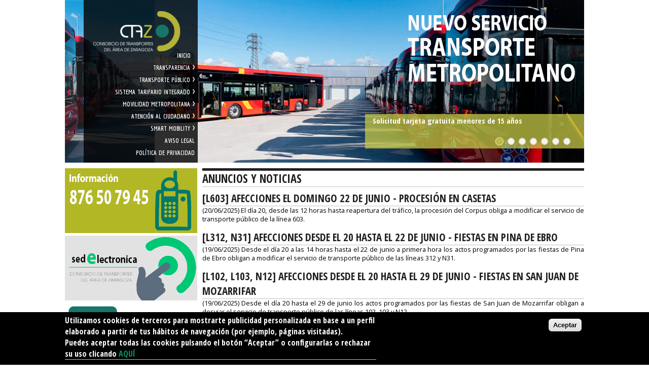

--- FILE ---
content_type: text/html; charset=utf-8
request_url: https://www.consorciozaragoza.es/noticias?page=6
body_size: 39303
content:
<!DOCTYPE html PUBLIC "-//W3C//DTD XHTML+RDFa 1.0//EN"
  "http://www.w3.org/MarkUp/DTD/xhtml-rdfa-1.dtd">
<html xmlns="http://www.w3.org/1999/xhtml" xml:lang="es" version="XHTML+RDFa 1.0" dir="ltr"
  xmlns:content="http://purl.org/rss/1.0/modules/content/"
  xmlns:dc="http://purl.org/dc/terms/"
  xmlns:foaf="http://xmlns.com/foaf/0.1/"
  xmlns:og="http://ogp.me/ns#"
  xmlns:rdfs="http://www.w3.org/2000/01/rdf-schema#"
  xmlns:sioc="http://rdfs.org/sioc/ns#"
  xmlns:sioct="http://rdfs.org/sioc/types#"
  xmlns:skos="http://www.w3.org/2004/02/skos/core#"
  xmlns:xsd="http://www.w3.org/2001/XMLSchema#">

<head profile="http://www.w3.org/1999/xhtml/vocab">
 <meta name="theme-color" content="#A4C639">
 <meta http-equiv="Content-Type" content="text/html; charset=utf-8" />
<meta name="Generator" content="Drupal 7 (http://drupal.org)" />
<link rel="shortcut icon" href="https://www.consorciozaragoza.es/sites/default/files/ctaz.ico" type="image/vnd.microsoft.icon" />
  <title>Anuncios y noticias | consorciozaragoza.es</title>
  <link type="text/css" rel="stylesheet" href="https://www.consorciozaragoza.es/sites/default/files/css/css_xE-rWrJf-fncB6ztZfd2huxqgxu4WO-qwma6Xer30m4.css" media="all" />
<link type="text/css" rel="stylesheet" href="https://www.consorciozaragoza.es/sites/default/files/css/css_vZ7OMldNxT0kN_1nW7_5iIquAxAdcU-aJ-ucVab5t40.css" media="all" />
<link type="text/css" rel="stylesheet" href="https://www.consorciozaragoza.es/sites/default/files/css/css_jaE9y0R5sXOOys2-TgHZl8DbaQGm87uyddNOEp6QEPw.css" media="all" />
<link type="text/css" rel="stylesheet" href="//fonts.googleapis.com/css?family=Open+Sans+Condensed:700" media="all" />
<link type="text/css" rel="stylesheet" href="//fonts.googleapis.com/css?family=Open+Sans:400,400italic,700,700italic" media="all" />
<link type="text/css" rel="stylesheet" href="//fonts.googleapis.com/css?family=Economica:700" media="all" />
<link type="text/css" rel="stylesheet" href="https://www.consorciozaragoza.es/sites/default/files/css/css_n02G5sa7uQdJsKfXTnedbvDQtT1HBVlPFBykrcM9mbc.css" media="all" />
<link type="text/css" rel="stylesheet" href="https://www.consorciozaragoza.es/sites/default/files/css/css_HyTNvjh_UMwsfX_QwCmkrvtTduukUV7yk5SGma9bS-g.css" media="all" />
  <script type="text/javascript" src="https://www.consorciozaragoza.es/sites/default/files/js/js_YD9ro0PAqY25gGWrTki6TjRUG8TdokmmxjfqpNNfzVU.js"></script>
<script type="text/javascript" src="https://www.consorciozaragoza.es/sites/default/files/js/js_TVTqjz8JHRb2KK9hlzuk0YsjzD013dKyYX_OTz-2VXU.js"></script>
<script type="text/javascript" src="https://www.consorciozaragoza.es/sites/default/files/js/js_DPSsDpT44i7cZvQVISzEF-vj30lesy_HbgskEL5oNo8.js"></script>
<script type="text/javascript" src="https://www.googletagmanager.com/gtag/js?id=UA-10788997-1"></script>
<script type="text/javascript">
<!--//--><![CDATA[//><!--
window.dataLayer = window.dataLayer || [];function gtag(){dataLayer.push(arguments)};gtag("js", new Date());gtag("set", "developer_id.dMDhkMT", true);gtag("config", "UA-10788997-1", {"groups":"default","anonymize_ip":true});
//--><!]]>
</script>
<script type="text/javascript" src="https://www.consorciozaragoza.es/sites/default/files/js/js_AwOdlztODSigR_PJvebCTe-V68kUB_Jjza42bi38org.js"></script>
<script type="text/javascript">
<!--//--><![CDATA[//><!--
jQuery.extend(Drupal.settings, {"basePath":"\/","pathPrefix":"","setHasJsCookie":0,"ajaxPageState":{"theme":"ctz","theme_token":"9VjGM3ONoTxpO_oXsdzHW3pZ0W_wTeEmml5jgNpMv60","js":{"sites\/all\/modules\/flexslider\/assets\/js\/flexslider.load.js":1,"0":1,"sites\/all\/modules\/eu_cookie_compliance\/js\/eu_cookie_compliance.min.js":1,"misc\/jquery.js":1,"misc\/jquery-extend-3.4.0.js":1,"misc\/jquery-html-prefilter-3.5.0-backport.js":1,"misc\/jquery.once.js":1,"misc\/drupal.js":1,"sites\/all\/modules\/eu_cookie_compliance\/js\/jquery.cookie-1.4.1.min.js":1,"public:\/\/languages\/es_cp7nag0YxpJTuceWOszoRKncM_7TeWOOOjT5e0Xpoho.js":1,"sites\/all\/libraries\/colorbox\/jquery.colorbox-min.js":1,"sites\/all\/modules\/colorbox\/js\/colorbox.js":1,"sites\/all\/modules\/colorbox\/styles\/default\/colorbox_style.js":1,"sites\/all\/libraries\/jstorage\/jstorage.min.js":1,"sites\/all\/libraries\/flexslider\/jquery.flexslider-min.js":1,"sites\/all\/modules\/google_analytics\/googleanalytics.js":1,"https:\/\/www.googletagmanager.com\/gtag\/js?id=UA-10788997-1":1,"1":1,"sites\/all\/themes\/ctz\/js\/menu-header.js":1},"css":{"modules\/system\/system.base.css":1,"modules\/system\/system.menus.css":1,"modules\/system\/system.messages.css":1,"modules\/system\/system.theme.css":1,"modules\/comment\/comment.css":1,"modules\/field\/theme\/field.css":1,"modules\/node\/node.css":1,"modules\/search\/search.css":1,"modules\/user\/user.css":1,"sites\/all\/modules\/views\/css\/views.css":1,"sites\/all\/modules\/ckeditor\/css\/ckeditor.css":1,"sites\/all\/modules\/colorbox\/styles\/default\/colorbox_style.css":1,"sites\/all\/modules\/ctools\/css\/ctools.css":1,"sites\/all\/modules\/flexslider\/assets\/css\/flexslider_img.css":1,"sites\/all\/libraries\/flexslider\/flexslider.css":1,"sites\/all\/modules\/eu_cookie_compliance\/css\/eu_cookie_compliance.css":1,"\/\/fonts.googleapis.com\/css?family=Open+Sans+Condensed:700":1,"\/\/fonts.googleapis.com\/css?family=Open+Sans:400,400italic,700,700italic":1,"\/\/fonts.googleapis.com\/css?family=Economica:700":1,"public:\/\/ctools\/css\/5d682ebf24aa325c75f3b602dac492b8.css":1,"sites\/all\/themes\/ctz\/css\/reset.css":1,"sites\/all\/themes\/ctz\/css\/layout.css":1,"sites\/all\/themes\/ctz\/css\/style.css":1,"sites\/all\/themes\/ctz\/css\/style_editor.css":1}},"colorbox":{"opacity":"0.85","current":"{current} de {total}","previous":"\u00ab Anterior","next":"Siguiente \u00bb","close":"Cerrar","maxWidth":"98%","maxHeight":"98%","fixed":true,"mobiledetect":true,"mobiledevicewidth":"480px","file_public_path":"\/sites\/default\/files","specificPagesDefaultValue":"admin*\nimagebrowser*\nimg_assist*\nimce*\nnode\/add\/*\nnode\/*\/edit\nprint\/*\nprintpdf\/*\nsystem\/ajax\nsystem\/ajax\/*"},"flexslider":{"optionsets":{"default":{"namespace":"flex-","selector":".slides \u003E li","easing":"swing","direction":"horizontal","reverse":false,"smoothHeight":false,"startAt":0,"animationSpeed":600,"initDelay":0,"useCSS":true,"touch":true,"video":false,"keyboard":true,"multipleKeyboard":false,"mousewheel":false,"controlsContainer":".flex-control-nav-container","sync":"","asNavFor":"","itemWidth":0,"itemMargin":0,"minItems":0,"maxItems":0,"move":0,"animation":"fade","slideshow":true,"slideshowSpeed":7000,"directionNav":true,"controlNav":true,"prevText":"Anterior","nextText":"Siguiente","pausePlay":false,"pauseText":"Pausa","playText":"Play","randomize":false,"thumbCaptions":false,"thumbCaptionsBoth":false,"animationLoop":true,"pauseOnAction":true,"pauseOnHover":false,"manualControls":""}},"instances":{"flexslider-1":"default"}},"eu_cookie_compliance":{"cookie_policy_version":"1.0.0","popup_enabled":1,"popup_agreed_enabled":0,"popup_hide_agreed":0,"popup_clicking_confirmation":1,"popup_scrolling_confirmation":0,"popup_html_info":"\u003Cdiv class=\u0022eu-cookie-compliance-banner eu-cookie-compliance-banner-info eu-cookie-compliance-banner--default\u0022\u003E\n  \u003Cdiv class=\u0022popup-content info\u0022\u003E\n        \u003Cdiv id=\u0022popup-text\u0022\u003E\n      \u003Ch2\u003EUtilizamos cookies de terceros para mostrarte publicidad personalizada en base a un perfil elaborado a partir de tus h\u00e1bitos de navegaci\u00f3n (por ejemplo, p\u00e1ginas visitadas).\u00a0\u003Cbr \/\u003EPuedes aceptar todas las cookies pulsando el bot\u00f3n \u201cAceptar\u201d o configurarlas o rechazar su uso clicando \u003Ca href=\u0022https:\/\/www.consorciozaragoza.es\/content\/politicacookies\u0022 target=\u0022_blank\u0022\u003EAQU\u00cd\u003C\/a\u003E\u003C\/h2\u003E\n          \u003C\/div\u003E\n    \n    \u003Cdiv id=\u0022popup-buttons\u0022 class=\u0022\u0022\u003E\n            \u003Cbutton type=\u0022button\u0022 class=\u0022agree-button eu-cookie-compliance-default-button\u0022\u003EAceptar\u003C\/button\u003E\n          \u003C\/div\u003E\n  \u003C\/div\u003E\n\u003C\/div\u003E","use_mobile_message":false,"mobile_popup_html_info":"\u003Cdiv class=\u0022eu-cookie-compliance-banner eu-cookie-compliance-banner-info eu-cookie-compliance-banner--default\u0022\u003E\n  \u003Cdiv class=\u0022popup-content info\u0022\u003E\n        \u003Cdiv id=\u0022popup-text\u0022\u003E\n                \u003C\/div\u003E\n    \n    \u003Cdiv id=\u0022popup-buttons\u0022 class=\u0022\u0022\u003E\n            \u003Cbutton type=\u0022button\u0022 class=\u0022agree-button eu-cookie-compliance-default-button\u0022\u003EAceptar\u003C\/button\u003E\n          \u003C\/div\u003E\n  \u003C\/div\u003E\n\u003C\/div\u003E\n","mobile_breakpoint":"768","popup_html_agreed":"\u003Cdiv\u003E\n  \u003Cdiv class=\u0022popup-content agreed\u0022\u003E\n    \u003Cdiv id=\u0022popup-text\u0022\u003E\n      \u003Ch2\u003EGracias por aceptar cookies\u003C\/h2\u003E\n\u003Cp\u003EPuedes cerrar este mensaje o informarte m\u00e1s sobre las cookies.\u003C\/p\u003E\n    \u003C\/div\u003E\n    \u003Cdiv id=\u0022popup-buttons\u0022\u003E\n      \u003Cbutton type=\u0022button\u0022 class=\u0022hide-popup-button eu-cookie-compliance-hide-button\u0022\u003ECerrar\u003C\/button\u003E\n          \u003C\/div\u003E\n  \u003C\/div\u003E\n\u003C\/div\u003E","popup_use_bare_css":false,"popup_height":"auto","popup_width":"100%","popup_delay":1000,"popup_link":"\/content\/politicacookies","popup_link_new_window":1,"popup_position":null,"fixed_top_position":false,"popup_language":"es","store_consent":false,"better_support_for_screen_readers":0,"reload_page":1,"domain":"","domain_all_sites":0,"popup_eu_only_js":0,"cookie_lifetime":"100","cookie_session":false,"disagree_do_not_show_popup":0,"method":"default","allowed_cookies":"","withdraw_markup":"\u003Cbutton type=\u0022button\u0022 class=\u0022eu-cookie-withdraw-tab\u0022\u003EPrivacy settings\u003C\/button\u003E\n\u003Cdiv class=\u0022eu-cookie-withdraw-banner\u0022\u003E\n  \u003Cdiv class=\u0022popup-content info\u0022\u003E\n    \u003Cdiv id=\u0022popup-text\u0022\u003E\n      \u003Ch2\u003EWe use cookies on this site to enhance your user experience\u003C\/h2\u003E\u003Cp\u003EYou have given your consent for us to set cookies.\u003C\/p\u003E    \u003C\/div\u003E\n    \u003Cdiv id=\u0022popup-buttons\u0022\u003E\n      \u003Cbutton type=\u0022button\u0022 class=\u0022eu-cookie-withdraw-button\u0022\u003EWithdraw consent\u003C\/button\u003E\n    \u003C\/div\u003E\n  \u003C\/div\u003E\n\u003C\/div\u003E\n","withdraw_enabled":false,"withdraw_button_on_info_popup":0,"cookie_categories":[],"cookie_categories_details":[],"enable_save_preferences_button":1,"cookie_name":"","cookie_value_disagreed":"0","cookie_value_agreed_show_thank_you":"1","cookie_value_agreed":"2","containing_element":"body","automatic_cookies_removal":1,"close_button_action":"close_banner"},"googleanalytics":{"account":["UA-10788997-1"],"trackOutbound":1,"trackMailto":1,"trackDownload":1,"trackDownloadExtensions":"7z|aac|arc|arj|asf|asx|avi|bin|csv|doc(x|m)?|dot(x|m)?|exe|flv|gif|gz|gzip|hqx|jar|jpe?g|js|mp(2|3|4|e?g)|mov(ie)?|msi|msp|pdf|phps|png|ppt(x|m)?|pot(x|m)?|pps(x|m)?|ppam|sld(x|m)?|thmx|qtm?|ra(m|r)?|sea|sit|tar|tgz|torrent|txt|wav|wma|wmv|wpd|xls(x|m|b)?|xlt(x|m)|xlam|xml|z|zip","trackColorbox":1}});
//--><!]]>
</script>
</head>
<body class="html not-front not-logged-in one-sidebar sidebar-first page-noticias" >
  <div id="skip-link">
    <a href="#main-content" class="element-invisible element-focusable">Pasar al contenido principal</a>
  </div>
    <div id="wrapper">

  <div id="header">
                <div class="region region-header">
    <div id="block-views-slider-cabecera-block" class="block block-views">

    
  <div class="content">
    <div class="view view-slider-cabecera view-id-slider_cabecera view-display-id-block view-dom-id-368b1883f68b68b5b24e3907aad73ced">
        
  
  
      <div class="view-content">
      <div  id="flexslider-1" class="flexslider optionset-default">
  <ul class="slides"><li>  
  <div class="views-field views-field-title">        <span class="field-content"><a href="https://www.consorciozaragoza.es/content/solicitud-tarjeta-menor-15-a%C3%B1os">Solicitud tarjeta gratuita menores de 15 años</a></span>  </div>  
  <div class="views-field views-field-field-imagen">        <div class="field-content"><img typeof="foaf:Image" src="https://www.consorciozaragoza.es/sites/default/files/Banner%20nuevo%20tte%20metropolitano_0_0.jpg" width="1024" height="321" alt="" /></div>  </div></li>
<li>  
  <div class="views-field views-field-title">        <span class="field-content"><a href="https://www.consorciozaragoza.es/content/el-consorcio-de-transportes-del-%C3%A1rea-de-zaragoza-mejora-las-conexiones-de-autob%C3%BAs-con-san#overlay-context=content/el-consorcio-de-transportes-del-%25C3%25A1rea-de-zaragoza-mejora-las-conexiones-de-autob%2">El 25 de septiembre comienza la segunda fase del nuevo contrato de transporte con mejoras en S. Juan M., Zorongo, La Puebla, Alfajarín, Villafranca, Osera, El Burgo, Fuentes y Pina </a></span>  </div>  
  <div class="views-field views-field-field-imagen">        <div class="field-content"><img typeof="foaf:Image" src="https://www.consorciozaragoza.es/sites/default/files/Banner%20nuevo%20tte%20metropolitano.jpg" width="1024" height="321" alt="" /></div>  </div></li>
<li>  
  <div class="views-field views-field-title">        <span class="field-content"><a href="https://shorturl.at/3DM8Z">Nuevas líneas para conectar Zaragoza con El Zorongo y San Juan de Mozarrifar</a></span>  </div>  
  <div class="views-field views-field-field-imagen">        <div class="field-content"><img typeof="foaf:Image" src="https://www.consorciozaragoza.es/sites/default/files/Banner%20nuevo%20tte%20metropolitano_4.jpg" width="1024" height="321" alt="" /></div>  </div></li>
<li>  
  <div class="views-field views-field-title">        <span class="field-content"><a href="https://shorturl.at/QFbBf">Nuevo servicio a La Puebla, Alfajarín, Nuez, Villafranca y Osera de Ebro. Aumento de expediciones, cobertura y un nuevo servicio nocturno</a></span>  </div>  
  <div class="views-field views-field-field-imagen">        <div class="field-content"><img typeof="foaf:Image" src="https://www.consorciozaragoza.es/sites/default/files/Banner%20nuevo%20tte%20metropolitano_5.jpg" width="1024" height="321" alt="" /></div>  </div></li>
<li>  
  <div class="views-field views-field-title">        <span class="field-content"><a href="https://shorturl.at/KwuJe">El nuevo ser servicio a El Burgo, Fuentes y Pina de Ebro - L310, L311 y L312. Más expediciones y mejora de precios.</a></span>  </div>  
  <div class="views-field views-field-field-imagen">        <div class="field-content"><img typeof="foaf:Image" src="https://www.consorciozaragoza.es/sites/default/files/Banner%20nuevo%20tte%20metropolitano_3.jpg" width="1024" height="321" alt="" /></div>  </div></li>
<li>  
  <div class="views-field views-field-title">        <span class="field-content"><a href="https://shorturl.at/9a2TA">El nuevo servicio de transporte metropolitano renueva la totalidad de la flota de autobuses con autobuses 100% eléctricos</a></span>  </div>  
  <div class="views-field views-field-field-imagen">        <div class="field-content"><img typeof="foaf:Image" src="https://www.consorciozaragoza.es/sites/default/files/Banner%20nuevo%20tte%20metropolitano_2.jpg" width="1024" height="321" alt="" /></div>  </div></li>
<li>  
  <div class="views-field views-field-title">        <span class="field-content"><a href="https://www.consorciozaragoza.es/content/contin%C3%BAan-hasta-el-31122026-las-bonificaciones-en-el-transporte-metropolitano-40%E2%80%AF-de#">Continúan hasta el 31 de diciembre de 2026 el precio de abonos y tarjetas rebajados en un 40% y menores de 15 años gratis</a></span>  </div>  
  <div class="views-field views-field-field-imagen">        <div class="field-content"><img typeof="foaf:Image" src="https://www.consorciozaragoza.es/sites/default/files/portada%20rebaja%20bus%202023-min.png" width="1024" height="321" alt="" /></div>  </div></li>
</ul></div>
    </div>
  
  
  
  
  
  
</div>  </div>
</div>
<div id="block-block-14" class="block block-block">

    
  <div class="content">
    <div id="logo-header" style="position:absolute; top:21px; right:33px"><img alt="LogoCTAZ" src="/sites/all/themes/ctz/images/Logo_Cabecera.png" style="height:82px; margin:0; width:175px;"> </img></div>
<div id="menu-header" style="position:absolute; top:95px; right:6px; font-weight:bold">
<div id="div-relativo">
  <div id="menu-wrapper-js">
    <ul id="menu1">
      <li id="inicio">
        <a href="/">Inicio&nbsp;&nbsp;</a>
      </li>
      <li id="TRANSPARENCIA" class="extensible">
      Transparencia &#62;
        <div id="menu-secundario5" class="div-flotante" style="display:none;">
          <ul id="menu2">
            <li class="submenu">
            <a href="/content/información-institucional-y-corporativa">Información institucional y corporativa</a>
            </li>
            <li class="submenu">
            <a href="/content/información-financiera-presupuestaria-y-estadística">Inf. financiera, presupuestaria y estadística</a>
            </li>
            <li class="submenu">
            <a href="/content/contratos">Contratos</a>
            </li>
            <li class="submenu">
            <a href="/content/convenios-encomiendas-y-subvenciones">Convenios, encomiendas y subvenciones</a>
            </li>
          </ul>
        </div>	      
      </li>	
      <li id="TPAZ" class="extensible">
      Transporte Público &#62;
        <div id="menu-secundario1" class="div-flotante" style="display:none;">
          <ul id="menu2">
            <li class="submenu">
            <a href="/horariosylineas">Líneas y Operadores</a>
            </li>
            <li class="submenu">
            <a href="/depuertaapuerta">Planifica tu Itinerario</a>
            </li>
          </ul>
        </div>      
      </li>
      <li id="STI" class="extensible">
      Sistema Tarifario Integrado &#62;
        <div id="menu-secundario1" class="div-flotante" style="display:none;">
          <ul id="menu2">
            <li class="submenu">
            <a href="https://lazo.app/">Tarjeta Lazo</a>
            </li>
            <li class="submenu">
            <a href="/content/tarifas-y-tarjetas">Tarifas y tarjetas de pago</a>
            </li>
          </ul>
        </div>      
      </li>
      <li id="movilidad" class="extensible">
      Movilidad metropolitana &#62;		
        <div id="menu-secundario6"  class="div-flotante" style="display:none">
          <ul id="menu2">
            <li class="submenu">
            <a href="/content/directrices-metropolitanas-de-movilidad-de-zaragoza-dmmz">Directrices Metropolitanas de movilidad</a>
            </li>
            <li class="submenu">
            <a href="/content/consejo-metropolitano-de-la-movilidad">Consejo Metropolitano de la Movilidad</a>
            </li>
            <li class="submenu">
            <a href="/content/estadísticas-del-transporte-público">Estadísticas del Transporte Público</a>
            </li>
            <li class="submenu">
            <a href="/content/encuesta-de-movilidad-metropolitana">Encuesta de Movilidad Metropolitana</a>
            </li>
            <li class="submenu">
            <a href="/content/aparcamientos-disuasorios">Aparcamientos disuasorios</a>
            </li>																			
            <li class="submenu">
            <a href="/content/resumen-de-la-semana-europea-de-la-movilidad-en-el-%C3%A1rea-del-ctaz-2023">Semana Europea de la Movilidad</a>
            </li>
            <li class="submenu">
            <a href="/content/semana-europea-de-la-movilidad-en-el-%C3%A1rea-del-ctaz">Ediciones anteriores de la SEM</a>
            </li>
          </ul>
        </div>
      </li>    
      <li id="atencion" class="extensible">
      Atención al Ciudadano &#62;
        <div id="menu-secundario6" class="div-flotante" style="display:none;">
          <ul id="menu2">
            <li class="submenu">
            <a href="/content/contacta-con-nosotros">Información y contacto</a>
            </li>
            <li class="submenu">
            <a href="/noticias">Anuncios y  Noticias</a>
            </li>
            <li class="submenu">
            <a href="/content/informaci%C3%B3n-p%C3%BAblica">Información pública</a>
            </li>           																																		
            <li class="submenu">
            <a href="/content/oferta-de-empleo">Oferta de empleo</a>
            </li> 
            <li class="submenu">
            <a href="/content/informanos-tu">¡Infórmanos tú...!</a>
            </li>
          </ul>
        </div>	     
      </li>
      <li id="smart" class="extensible">
      Smart Mobility &#62;
        <div id="menu-secundario6" class="div-flotante" style="display:none;">
          <ul id="menu2">
            <li class="submenu">
            <a href="/sae">SAE</a>
            </li>
            <li class="submenu">
            <a href="/content/open-data">Open Data</a>
            </li>
          </ul>
        </div>	      
      </li>
      <li id="aviso" class="extensible">
      <a href="/content/aviso-legal">Aviso Legal</a>
      </li>	
      <li id="" class="privacidad">
      <a href="/content/politica-de-privacidad">Política de privacidad</a>
      </li>	
    </ul>
  </div>
</div>
</div>  </div>
</div>
  </div>
        </div>
  <div id="wrapper-sidebar-content">
    <div id="sidebar">
                <div class="region region-sidebar-first">
    <div id="block-block-2" class="block block-block">

    
  <div class="content">
    <a href="http://www.consorciozaragoza.es/content/canales-de-comunicación-e-información" style="height:128px; width:261px; display:block;"><div style="height:128px; width:261px;"></div></a>  </div>
</div>
<div id="block-block-55" class="block block-block">

    
  <div class="content">
    <a href="https://consorciozaragoza.sedelectronica.es/">
<div style="height:128px; width:261px;">
</div>
</a>  </div>
</div>
<div id="block-block-48" class="block block-block">

    
  <div class="content">
    <a href="https://www.consorciozaragoza.es/content/oferta-de-empleo">
<div style="height:132px; width:261px;">
</div>
</a>  </div>
</div>
<div id="block-block-9" class="block block-block">

    
  <div class="content">
    <a href="https://aeropuerto.ctaz.es/" target="_blank">
<div style="height:128px; width:261px;">
</div>
</a>  </div>
</div>
<div id="block-block-53" class="block block-block">

    
  <div class="content">
    <a href="https://www.consorciozaragoza.es/content/plan-de-recuperaci%C3%B3n-transformaci%C3%B3n-y-resiliencia">
<div style="height:128px; width:261px;">
</div>
</a>  </div>
</div>
<div id="block-block-50" class="block block-block">

    
  <div class="content">
    <a href="https://consorciozaragoza.sedelectronica.es/info.11" target=”_blank”>
<div style="height:128px; width:261px;">
</div>
</a>  </div>
</div>
<div id="block-block-45" class="block block-block">

    
  <div class="content">
    <a href="http://www.consorciozaragoza.es/content/informaci%C3%B3n-p%C3%BAblica">
<div style="height:128px; width:261px;">
</div>
</a>  </div>
</div>
<div id="block-block-42" class="block block-block">

    
  <div class="content">
    <a href="http://ciclorez.es/" target="_blank">
<div style="height:128px; width:261px;">
</div>
</a>  </div>
</div>
<div id="block-block-36" class="block block-block">

    
  <div class="content">
    <a href="http://www.consorciozaragoza.es/content/directrices-metropolitanas-de-movilidad-de-zaragoza-dmmz">
<div style="height:128px; width:261px;">
</div>
</a>  </div>
</div>
<div id="block-block-54" class="block block-block">

    
  <div class="content">
    <a href="https://www.consorciozaragoza.es/content/basessubvenciontransportemancomunado">
<div style="height:128px; width:261px;">
</div>
</a>  </div>
</div>
<div id="block-block-10" class="block block-block">

    
  <div class="content">
    <a href="http://www.consorciozaragoza.es/content/aparcamientos-disuasorios">
<div style="height:128px; width:261px;">
</div>
</a>  </div>
</div>
  </div>
          </div>
 
    <div id="wrapper-content">
      <div id="content">
                <h1>Anuncios y noticias</h1>                     	  <div class="tabs"></div>    	      	    <div class="region region-content">
    <div id="block-system-main" class="block block-system">

    
  <div class="content">
    <div class="view view-noticias view-id-noticias view-display-id-page view-dom-id-199994283e0b7c186a699b639a8dc30b">
        
  
  
      <div class="view-content">
        <div class="views-row views-row-1 views-row-odd views-row-first">
    <div id="node-952" class="node node-article node-teaser clearfix" about="/content/l603-afecciones-el-domingo-22-de-junio-procesi%C3%B3n-en-casetas" typeof="sioc:Item foaf:Document">

  
        <h2><a href="/content/l603-afecciones-el-domingo-22-de-junio-procesi%C3%B3n-en-casetas">[L603] AFECCIONES EL DOMINGO 22 DE JUNIO - PROCESIÓN EN CASETAS</a></h2>
    <span property="dc:title" content="[L603] AFECCIONES EL DOMINGO 22 DE JUNIO - PROCESIÓN EN CASETAS" class="rdf-meta element-hidden"></span><span property="sioc:num_replies" content="0" datatype="xsd:integer" class="rdf-meta element-hidden"></span>
  
  <div class="content">
    <div class="field field-name-field-subtitulo-o-texto-en-lista field-type-text-long field-label-hidden"><div class="field-items"><div class="field-item even">(20/06/2025) El día 20, desde las 12 horas hasta reapertura del tráfico, la procesión del Corpus obliga a modificar el servicio de transporte público de la línea 603.</div></div></div>  </div>

  
  
</div>
  </div>
  <div class="views-row views-row-2 views-row-even">
    <div id="node-951" class="node node-article node-teaser clearfix" about="/content/l312-n31-afecciones-desde-el-20-hasta-el-22-de-junio-fiestas-en-pina-de-ebro" typeof="sioc:Item foaf:Document">

  
        <h2><a href="/content/l312-n31-afecciones-desde-el-20-hasta-el-22-de-junio-fiestas-en-pina-de-ebro">[L312, N31] AFECCIONES DESDE EL 20 HASTA EL 22 DE JUNIO - FIESTAS EN PINA DE EBRO</a></h2>
    <span property="dc:title" content="[L312, N31] AFECCIONES DESDE EL 20 HASTA EL 22 DE JUNIO - FIESTAS EN PINA DE EBRO" class="rdf-meta element-hidden"></span><span property="sioc:num_replies" content="0" datatype="xsd:integer" class="rdf-meta element-hidden"></span>
  
  <div class="content">
    <div class="field field-name-field-subtitulo-o-texto-en-lista field-type-text-long field-label-hidden"><div class="field-items"><div class="field-item even">(19/06/2025) Desde el día 20 a las 14 horas hasta el 22 de junio a primera hora los actos programados por las fiestas de Pina de Ebro obligan a modificar el servicio de transporte público de las líneas 312 y N31.</div></div></div>  </div>

  
  
</div>
  </div>
  <div class="views-row views-row-3 views-row-odd">
    <div id="node-950" class="node node-article node-teaser clearfix" about="/content/l102-l103-n12-afecciones-desde-el-20-hasta-el-29-de-junio-fiestas-en-san-juan-de-mozarrifar" typeof="sioc:Item foaf:Document">

  
        <h2><a href="/content/l102-l103-n12-afecciones-desde-el-20-hasta-el-29-de-junio-fiestas-en-san-juan-de-mozarrifar">[L102, L103, N12] AFECCIONES DESDE EL 20 HASTA EL 29 DE JUNIO - FIESTAS EN SAN JUAN DE MOZARRIFAR</a></h2>
    <span property="dc:title" content="[L102, L103, N12] AFECCIONES DESDE EL 20 HASTA EL 29 DE JUNIO - FIESTAS EN SAN JUAN DE MOZARRIFAR" class="rdf-meta element-hidden"></span><span property="sioc:num_replies" content="0" datatype="xsd:integer" class="rdf-meta element-hidden"></span>
  
  <div class="content">
    <div class="field field-name-field-subtitulo-o-texto-en-lista field-type-text-long field-label-hidden"><div class="field-items"><div class="field-item even">(19/06/2025) Desde el día 20 hasta el 29 de junio los actos programados por las fiestas de San Juan de Mozarrifar obligan a desviar el servicio de transporte público de las líneas 102, 103 y N12.</div></div></div>  </div>

  
  
</div>
  </div>
  <div class="views-row views-row-4 views-row-even">
    <div id="node-949" class="node node-article node-teaser clearfix" about="/content/l603-afecciones-en-casetas-por-revent%C3%B3n" typeof="sioc:Item foaf:Document">

  
        <h2><a href="/content/l603-afecciones-en-casetas-por-revent%C3%B3n">[L603] AFECCIONES EN CASETAS POR REVENTÓN</a></h2>
    <span property="dc:title" content="[L603] AFECCIONES EN CASETAS POR REVENTÓN" class="rdf-meta element-hidden"></span><span property="sioc:num_replies" content="0" datatype="xsd:integer" class="rdf-meta element-hidden"></span>
  
  <div class="content">
    <div class="field field-name-field-subtitulo-o-texto-en-lista field-type-text-long field-label-hidden"><div class="field-items"><div class="field-item even">(16/06/2025) Por obras de urgencia en la plaza del Ayuntamiento de Casetas, y hasta que finalicen las obras, se producirán las siguientes afecciones:</div></div></div>  </div>

  
  
</div>
  </div>
  <div class="views-row views-row-5 views-row-odd">
    <div id="node-948" class="node node-article node-teaser clearfix" about="/content/abierta-la-preinscripci%C3%B3n-para-las-tarjetas-gratuitas-del-ctaz-para-menores-de-15-a%C3%B1os" typeof="sioc:Item foaf:Document">

  
        <h2><a href="/content/abierta-la-preinscripci%C3%B3n-para-las-tarjetas-gratuitas-del-ctaz-para-menores-de-15-a%C3%B1os"> Abierta la preinscripción para las tarjetas gratuitas del CTAZ para menores de 15 años</a></h2>
    <span property="dc:title" content=" Abierta la preinscripción para las tarjetas gratuitas del CTAZ para menores de 15 años" class="rdf-meta element-hidden"></span><span property="sioc:num_replies" content="0" datatype="xsd:integer" class="rdf-meta element-hidden"></span>
  
  <div class="content">
    <div class="field field-name-field-subtitulo-o-texto-en-lista field-type-text-long field-label-hidden"><div class="field-items"><div class="field-item even">Las tarjetas permitirán viajar sin coste en los servicios del Consorcio de Transportes del Área de Zaragoza (CTAZ) y en las líneas de barrios rurales. La gratuidad con esta tarjeta no se aplica en el tranvía, buses urbanos ni cercanías.</div></div></div>  </div>

  
  
</div>
  </div>
  <div class="views-row views-row-6 views-row-even">
    <div id="node-943" class="node node-article node-teaser clearfix" about="/content/l501-l700-afecciones-entre-el-jueves-12-y-el-domingo-15-de-junio-por-fiestas-en-arcosur" typeof="sioc:Item foaf:Document">

  
        <h2><a href="/content/l501-l700-afecciones-entre-el-jueves-12-y-el-domingo-15-de-junio-por-fiestas-en-arcosur">[L501, L700] AFECCIONES ENTRE EL JUEVES 12 Y EL DOMINGO 15 DE JUNIO POR FIESTAS EN ARCOSUR</a></h2>
    <span property="dc:title" content="[L501, L700] AFECCIONES ENTRE EL JUEVES 12 Y EL DOMINGO 15 DE JUNIO POR FIESTAS EN ARCOSUR" class="rdf-meta element-hidden"></span><span property="sioc:num_replies" content="0" datatype="xsd:integer" class="rdf-meta element-hidden"></span>
  
  <div class="content">
    <div class="field field-name-field-subtitulo-o-texto-en-lista field-type-text-long field-label-hidden"><div class="field-items"><div class="field-item even">(11/06/2025) Con motivo de las fiestas populares del barrio zaragozano de Arcosur entre los días jueves 12 y domingo 15 de junio las siguientes líneas del CTAZ pueden verse afectadas: L501 y L700</div></div></div>  </div>

  
  
</div>
  </div>
  <div class="views-row views-row-7 views-row-odd">
    <div id="node-942" class="node node-article node-teaser clearfix" about="/content/afecciones-al-recorrido-el-15-de-junio-por-evento-deportivo-en-zaragoza" typeof="sioc:Item foaf:Document">

  
        <h2><a href="/content/afecciones-al-recorrido-el-15-de-junio-por-evento-deportivo-en-zaragoza">AFECCIONES AL RECORRIDO EL 15 DE JUNIO POR EVENTO DEPORTIVO EN ZARAGOZA</a></h2>
    <span property="dc:title" content="AFECCIONES AL RECORRIDO EL 15 DE JUNIO POR EVENTO DEPORTIVO EN ZARAGOZA" class="rdf-meta element-hidden"></span><span property="sioc:num_replies" content="0" datatype="xsd:integer" class="rdf-meta element-hidden"></span>
  
  <div class="content">
    <div class="field field-name-field-subtitulo-o-texto-en-lista field-type-text-long field-label-hidden"><div class="field-items"><div class="field-item even">(10/06/2025) Con motivo del evento deportivo que discurrirá por el centro de Zaragoza durante el domingo 15 de junio, entre las 9.30 y 14.30 horas, las líneas del CTAZ modificarán su itinerario.</div></div></div>  </div>

  
  
</div>
  </div>
  <div class="views-row views-row-8 views-row-even">
    <div id="node-941" class="node node-article node-teaser clearfix" about="/content/l601l602l603l604l605l610l619l620-obras-de-reforma-av-navarra-en-zaragoza-nueva-parada" typeof="sioc:Item foaf:Document">

  
        <h2><a href="/content/l601l602l603l604l605l610l619l620-obras-de-reforma-av-navarra-en-zaragoza-nueva-parada">[L601/L602/L603/L604/L605/L610/L619/L620] Obras de reforma Av. Navarra en Zaragoza.- Nueva Parada provisional en Avenida Ciudad de Soria</a></h2>
    <span property="dc:title" content="[L601/L602/L603/L604/L605/L610/L619/L620] Obras de reforma Av. Navarra en Zaragoza.- Nueva Parada provisional en Avenida Ciudad de Soria" class="rdf-meta element-hidden"></span><span property="sioc:num_replies" content="0" datatype="xsd:integer" class="rdf-meta element-hidden"></span>
  
  <div class="content">
    <div class="field field-name-field-subtitulo-o-texto-en-lista field-type-text-long field-label-hidden"><div class="field-items"><div class="field-item even">(10/06/2025) Con motivo de las nuevas fases de las obras de la Av. Navarra (Zaragoza), se suprimen paradas afectadas y se habilita una nueva parada provisional en la Avenida Ciudad de Soria en sentido entrada a Zaragoza.</div></div></div>  </div>

  
  
</div>
  </div>
  <div class="views-row views-row-9 views-row-odd">
    <div id="node-940" class="node node-article node-teaser clearfix" about="/content/l%C3%ADneas-ctaz-afecciones-el-domingo-8-de-junio-por-evento-deportivo-en-zaragoza" typeof="sioc:Item foaf:Document">

  
        <h2><a href="/content/l%C3%ADneas-ctaz-afecciones-el-domingo-8-de-junio-por-evento-deportivo-en-zaragoza">[LÍNEAS CTAZ] AFECCIONES EL DOMINGO 8 DE JUNIO POR EVENTO DEPORTIVO EN ZARAGOZA</a></h2>
    <span property="dc:title" content="[LÍNEAS CTAZ] AFECCIONES EL DOMINGO 8 DE JUNIO POR EVENTO DEPORTIVO EN ZARAGOZA" class="rdf-meta element-hidden"></span><span property="sioc:num_replies" content="0" datatype="xsd:integer" class="rdf-meta element-hidden"></span>
  
  <div class="content">
    <div class="field field-name-field-subtitulo-o-texto-en-lista field-type-text-long field-label-hidden"><div class="field-items"><div class="field-item even">(5/6/2025) Con motivo de la celebración del evento deportivo que discurrirá por la ciudad de Zaragoza, durante la mañana del domingo 8 de junio las siguientes líneas del CTAZ se ven afectadas:</div></div></div>  </div>

  
  
</div>
  </div>
  <div class="views-row views-row-10 views-row-even views-row-last">
    <div id="node-939" class="node node-article node-teaser clearfix" about="/content/lineas-ctaz-afecciones-domingo-8-de-junio-por-distintos-eventos-en-zaragoza" typeof="sioc:Item foaf:Document">

  
        <h2><a href="/content/lineas-ctaz-afecciones-domingo-8-de-junio-por-distintos-eventos-en-zaragoza">[LINEAS CTAZ] AFECCIONES DOMINGO 8 DE JUNIO POR DISTINTOS EVENTOS EN ZARAGOZA</a></h2>
    <span property="dc:title" content="[LINEAS CTAZ] AFECCIONES DOMINGO 8 DE JUNIO POR DISTINTOS EVENTOS EN ZARAGOZA" class="rdf-meta element-hidden"></span><span property="sioc:num_replies" content="0" datatype="xsd:integer" class="rdf-meta element-hidden"></span>
  
  <div class="content">
    <div class="field field-name-field-subtitulo-o-texto-en-lista field-type-text-long field-label-hidden"><div class="field-items"><div class="field-item even">(5/6/2025) Con motivo de la romería y del traslado de pasos que tendrán lugar en Zaragoza - entorno Pº Echegaray - el domingo 8 de junio las siguientes líneas del CTAZ se ven afectadas:</div></div></div>  </div>

  
  
</div>
  </div>
    </div>
  
      <h2 class="element-invisible">Páginas</h2><div class="item-list"><ul class="pager"><li class="pager-first first"><a title="Ir a la primera página" href="/noticias">« primera</a></li>
<li class="pager-previous"><a title="Ir a la página anterior" href="/noticias?page=5">‹ anterior</a></li>
<li class="pager-ellipsis">…</li>
<li class="pager-item"><a title="Ir a la página 3" href="/noticias?page=2">3</a></li>
<li class="pager-item"><a title="Ir a la página 4" href="/noticias?page=3">4</a></li>
<li class="pager-item"><a title="Ir a la página 5" href="/noticias?page=4">5</a></li>
<li class="pager-item"><a title="Ir a la página 6" href="/noticias?page=5">6</a></li>
<li class="pager-current">7</li>
<li class="pager-item"><a title="Ir a la página 8" href="/noticias?page=7">8</a></li>
<li class="pager-item"><a title="Ir a la página 9" href="/noticias?page=8">9</a></li>
<li class="pager-item"><a title="Ir a la página 10" href="/noticias?page=9">10</a></li>
<li class="pager-item"><a title="Ir a la página 11" href="/noticias?page=10">11</a></li>
<li class="pager-ellipsis">…</li>
<li class="pager-next"><a title="Ir a la página siguiente" href="/noticias?page=7">siguiente ›</a></li>
<li class="pager-last last"><a title="Ir a la última página" href="/noticias?page=61">última »</a></li>
</ul></div>  
  
  
  
  
</div>  </div>
</div>
  </div>
    	
              </div>
    </div>
  </div>


  <div id="footer">
        
        <div class="region region-footer">
    <div id="block-block-15" class="block block-block">

    
  <div class="content">
    <div id="logo-pie"></div>
<div id="info-pie">
Consorcio de Transportes del Área de Zaragoza<br>
Urb. Parque Roma Bloque B-4, Bajos
Acceso por C/Vicente Berdusán y C/Escoriaza y Fabro
50010 Zaragoza
</div>
<div id="info-pie-2">
tel. 876 50 79 45<br>
<a href="mailto:atencion@consorciozaragoza.es">atencion@consorciozaragoza.es</a>
</div>
<div id="fb-tw-pie">
<a target="_blank" href="https://twitter.com/CTAZgz"><div id="twitter"></div></a>
<a target="_blank" href="https://www.facebook.com/pages/Consorcio-de-Transportes-del-%C3%81rea-de-Zaragoza/133718663375366"><div id="fb"></div></a>
</div>  </div>
</div>
  </div>
      
  </div>  

</div>
  <script type="text/javascript" src="https://www.consorciozaragoza.es/sites/default/files/js/js_uTpGZRbRZm_lrt5640lI88hN-6jGIe3E3hxZcagIuss.js"></script>
<script type="text/javascript">
<!--//--><![CDATA[//><!--
window.eu_cookie_compliance_cookie_name = "";
//--><!]]>
</script>
<script type="text/javascript" src="https://www.consorciozaragoza.es/sites/default/files/js/js_b5uBqrfPrs_UEmgBeVFSOcXgjdijNE3mS-ZnwQ0jdnU.js"></script>
</body>
</html>


--- FILE ---
content_type: text/css
request_url: https://www.consorciozaragoza.es/sites/default/files/css/css_HyTNvjh_UMwsfX_QwCmkrvtTduukUV7yk5SGma9bS-g.css
body_size: 5401
content:
html,body,div,span,applet,object,iframe,h1,h2,h3,h4,h5,h6,p,blockquote,pre,a,abbr,acronym,address,big,cite,code,del,dfn,em,img,ins,kbd,q,s,samp,small,strike,strong,sub,sup,tt,var,b,u,i,center,dl,dt,dd,ol,ul,li,fieldset,form,label,legend,table,caption,tbody,tfoot,thead,tr,th,td,article,aside,canvas,details,embed,figure,figcaption,footer,header,hgroup,menu,nav,output,ruby,section,summary,time,mark,audio,video{margin:0;padding:0;border:0;font-size:100%;font:inherit;vertical-align:baseline;}article,aside,details,figcaption,figure,footer,header,hgroup,menu,nav,section{display:block;}body{line-height:1;}ol,ul{list-style:none;}blockquote,q{quotes:none;}blockquote:before,blockquote:after,q:before,q:after{content:'';content:none;}table{border-collapse:collapse;border-spacing:0;}
div#wrapper-content div.tabs{display:none;}#skip-link{display:none;}#wrapper{margin:0 auto 0 auto;min-width:960px;max-width:1024px;overflow:hidden;background-color:white;}#header{border:0;margin:0 auto 10px auto;overflow:hidden;width:100%;height:auto;position:relative;}#block-block-14{background-color:rgba(0,0,0,0.8);color:#aaa;float:left;font-family:"Economica",sans-serif;//    height:93.3%;height:300px;left:0;top:0;margin-left:3.6%;padding-top:3px;padding-bottom:18px;position:absolute;width:225px;z-index:10;}#wrapper-sidebar-content{overflow:hidden;width:100%;background-color:transparent;}#sidebar{background-color:transparent;float:left;width:261px;margin-right:-261px;word-wrap:break-word;position:relative;}#wrapper-content{background-color:transparent;float:left;overflow:hidden;width:100%;}#content{margin:0 0 10px 10px;text-align:justify;overflow:hidden;margin-left:271px;height:100%;word-wrap:break-word;font-family:'Open Sans';}#footer{background-color:#231f20;color:white;clear:both;margin-right:auto;margin-left:auto;overflow:hidden;padding:5px 0;text-align:center;width:100%;}
body{font-family:'Open Sans',sans-serif;font-size:100%;line-height:1.4;}h1{border-bottom:1px solid #c1c1c1;border-top:5px solid #231f20;color:#231f20;font-family:'Open Sans Condensed',sans-serif;font-weight:700;font-size:1.4em;text-align:left;text-transform:uppercase;margin-bottom:8px;}h2{border-bottom:1px solid #c1c1c1;color:#231f20;font-family:'Open Sans Condensed',sans-serif;font-weight:700;font-size:1.3em;text-align:left;}h3{color:#231f20;font-family:'Open Sans Condensed',sans-serif;font-weight:700;font-size:1.2em;text-align:left;}h4{color:#737373;font-weight:bold;font-family:'Open Sans Condensed',sans-serif;font-size:1em;}h5{font-weight:bold;font-family:'Open Sans Condensed',sans-serif;font-size:0.9em;}h6{font-weight:bold;font-family:'Open Sans Condensed',sans-serif;font-size:0.9em;}p{padding-bottom:0em;font-size:0.85em;padding-right:10px;}a{color:#0c8e6a;text-decoration:none;}a:hover{color:#0c8e6a;}strong{font-weight:bold;}em{font-style:italic;}hr{border:1px solid #00861e;}#content ul li{font-size:0.85em;list-style-position:inside;list-style-type:initial;margin-left:15px;padding-left:5px;margin-bottom:5px;}#content ol li{font-size:0.85em;list-style-position:inside;list-style-type:decimal;margin-left:15px;padding-left:5px;margin-bottom:5px;}li:not(ul.slides li){padding-left:20px;margin-left:auto;text-align:left;font-size:85%;list-style-position:inside;list-style-type:disc;margin-bottom:10px;}li.ui-menu-item,ul.slides li{list-style-type:none;}table{margin:2px auto;}table p{padding:0;}table tbody td.titulo-izq{background-color:grey;text-align:center;font-size:0.7em;font-weight:bold;border-style:solid;border-color:black;border-width:thin;border-left-style:none;padding:1px 5px;vertical-align:middle;}table tbody td.titulo{background-color:grey;text-align:center;font-size:0.7em;font-weight:bold;border-style:solid;border-color:black;border-width:thin;padding:1px 5px;vertical-align:middle;}table tbody td.titulo-der{background-color:grey;text-align:center;font-size:0.7em;font-weight:bold;border-style:solid;border-color:black;border-width:thin;border-right-style:none;padding:1px 5px;vertical-align:middle;}table tbody td.titulo2-izq{background-color:#bdbdbd;text-align:center;font-size:0.7em;font-weight:bold;border-style:solid;border-color:black;border-width:thin;border-left-style:none;padding:1px 5px;vertical-align:middle;}table tbody td.titulo2{background-color:#bdbdbd;text-align:center;font-size:0.7em;font-weight:bold;border-style:solid;border-color:black;border-width:thin;padding:1px 5px;vertical-align:middle;}table tbody td.titulo2-der{background-color:#bdbdbd;text-align:center;font-size:0.7em;font-weight:bold;border-style:solid;border-color:black;border-width:thin;border-right-style:none;padding:1px 5px;vertical-align:middle;}table tbody td.cuerpo{background-color:white;text-align:left;font-size:0.7em;border-style:solid;border-color:black;border-width:thin;padding:1px 5px;vertical-align:middle;}table tbody td.cuerpo-izq{background-color:white;text-align:left;font-size:0.7em;border-style:solid;border-color:black;border-width:thin;border-left-style:none;padding:1px 5px;vertical-align:middle;}table tbody td.cuerpo-der{background-color:white;text-align:center;font-size:0.7em;border-style:solid;border-color:black;border-width:thin;border-right-style:none;padding:1px 5px;vertical-align:middle;}table tbody td.vacia{background-color:white;text-align:center;font-size:0.7em;border-style:none;border-color:black;border-width:thin;padding:1px 5px;}select{background-color:whitesmoke;border:1px solid #00861e;color:#00861e;padding:1px 1px 1px 0;width:75%;margin-left:auto;margin-right:auto;}div#flexslider-1 li{list-style-type:none;padding-left:0px;font-family:'Open Sans Condensed',sans-serif;font-size:0.9em;}div#flexslider-1 a:hover{color:#0c8e6a;}div#flexslider-1 a{color:white;}div#flexslider-1 .views-field-title{background-color:rgba(198,201,70,0.75);color:white;font-size:15px;font-weight:bolder;height:45px;left:57.8%;padding-bottom:20px;padding-left:15px;padding-right:8px;padding-top:3px;position:absolute;top:70%;width:410px;}div#header .flex-control-nav{height:18px;left:71%;padding-right:8px;position:absolute;text-align:right;top:84%;width:270px;z-index:22;}div#main-menu{color:#f59e00;}div#block-block-14 li{padding-right:20px;margin-right:-20px;text-align:right;text-transform:lowercase;font-variant:small-caps;width:180px;color:#fff;font-size:19px;line-height:1.3;list-style-position:inside;list-style-type:none;margin-bottom:auto;}div#block-block-14 a{color:#fff;line-height:1.3;}div#block-block-14 a:hover{color:#c6c946;background-color:transparent;}div#block-block-14 li a.active{color:#fff;}div#header .flexslider{box-shadow:0 0 0 rgba(0,0,0,0);margin-bottom:1px;border-width:0px;border-style:none;}div#header .flex-control-nav li{display:inline-block;margin-bottom:0;margin-left:8px;margin-right:0;margin-top:0;}div#header .flex-control-paging li a{background-attachment:scroll;background-clip:border-box;background-color:rgba(255,255,255,0.9);background-image:none;background-origin:padding-box;background-position:0 0;background-repeat:repeat;background-size:auto auto;border-bottom-left-radius:20px;border-bottom-right-radius:20px;border-top-left-radius:20px;border-top-right-radius:20px;box-shadow:0 0 3px rgba(0,0,0,0.3) inset;cursor:pointer;display:block;height:14px;text-indent:-9999px;width:14px;color:transparent;}div#header .flex-control-paging li a.flex-active{background-attachment:scroll;background-clip:border-box;background-color:rgba(198,201,70,0.8);background-image:none;background-origin:padding-box;background-position:0 0;background-repeat:repeat;background-size:auto auto;cursor:default;border-color:rgba(255,255,255,0.9);border-width:thin;border-style:solid;}div#menu-secundario{position:absolute;left:18%;top:0%;width:170px;}div#menu-secundario1{position:absolute;left:189px;bottom:102px;width:150px;}div#menu-secundario5{position:absolute;left:189px;bottom:81px;width:178px;}div#menu-secundario4{position:absolute;left:189px;bottom:62px;width:173px;}div#menu-secundario2{position:absolute;left:189px;bottom:40px;width:261px;}div#menu-secundario21{position:absolute;left:272px;bottom:0px;width:230px;border-top:0 solid #fff !important;border-right:0 solid #fff !important;}div#menu-secundario6{position:absolute;left:189px;bottom:19px;width:248px;}div#menu-secundario3{position:absolute;left:189px;bottom:0px;width:150px;}#menu-header div.div-flotante{background-color:rgba(0,0,0,0.8);padding-left:8px;}#menu-header div.div-flotante li{margin-right:2%;margin-left:2%;padding:1%;padding-right:4%;text-align:left;width:95%;text-transform:lowercase;font-variant:small-caps;}div#sidebar div.block-block h2{display:none;}div#sidebar div.block-block{display:block;margin-bottom:5px;text-align:center;width:100%;}div#block-block-10{background-image:url(/sites/all/themes/ctz/images/baner_aparcamiento.gif);background-repeat:no-repeat;color:#c6c946;height:128px;width:261px;}div#block-block-9{background-image:url(/sites/all/themes/ctz/images/baner_aerobus.gif);background-repeat:no-repeat;color:#c6c946;height:128px;width:261px;}div#block-block-8{height:128px;width:261px;}div#block-block-2{background-image:url(/sites/all/themes/ctz/images/baner_info_2.gif);background-repeat:no-repeat;color:#f68932;height:128px;width:261px;}div#block-block-2 div.block-block h6{font-size:0.80em;}div#block-block-3{background-image:url(/sites/all/themes/ctz/images/baner_interbus.gif);background-repeat:no-repeat;color:#f68932;height:128px;width:261px;}div#block-block-30{background-image:url(/sites/all/themes/ctz/images/banner_lanzamiento_bonos.gif);background-repeat:no-repeat;color:#f68932;height:256px;width:261px;}div#block-block-34{background-image:url(/sites/all/themes/ctz/images/banner_dmmz.jpg);background-repeat:no-repeat;color:#f68932;height:256px;width:261px;}div#block-block-35{background-image:url(/sites/all/themes/ctz/images/banner_oferta_empleo.jpg);background-repeat:no-repeat;color:#f68932;height:132px;width:261px;}div#block-block-36{background-image:url(/sites/all/themes/ctz/images/DMM_Z.jpg);background-repeat:no-repeat;color:#f68932;height:128px;width:261px;}div#block-block-37{background-image:url(/sites/all/themes/ctz/images/estatutos.jpg);background-repeat:no-repeat;color:#f68932;height:129px;width:261px;}div#block-block-38{background-image:url(/sites/all/themes/ctz/images/banner_cambio_direccion_2.jpg);background-repeat:no-repeat;color:#f68932;height:259px;width:261px;}div#block-block-39{background-image:url(/sites/all/themes/ctz/images/banner_huelga_transporte_2.jpg);background-repeat:no-repeat;color:#f68932;height:118px;width:261px;}div#block-block-40{background-image:url(/sites/all/themes/ctz/images/banner-CPI-aparcamientos-seguros.gif);background-repeat:no-repeat;color:#f68932;height:125px;width:261px;}div#block-block-41{background-image:url(/sites/all/themes/ctz/images/banner_red_caminos_saludables.png);background-repeat:no-repeat;color:#f68932;height:125px;width:261px;}div#block-block-48{background-image:url(/sites/all/themes/ctz/images/banner_oferta_empleo.jpg);background-repeat:no-repeat;color:#f68932;height:132px;width:261px;}div#block-block-43{background-image:url(/sites/all/themes/ctz/images/carril_bici_puebla_web.png);background-repeat:no-repeat;color:#f68932;height:134px;width:261px;}div#block-block-44{background-image:url(/sites/all/themes/ctz/images/banner_lazo.gif);background-repeat:no-repeat;color:#f68932;height:256px;width:261px;}div#block-block-45{background-image:url(/sites/all/themes/ctz/images/banner_info_pub_web.png);background-repeat:no-repeat;color:#f68932;height:123px;width:261px;}div#block-block-42{background-image:url(/sites/all/themes/ctz/images/banner_ciclorez.gif);background-repeat:no-repeat;color:#f68932;height:128px;width:261px;}div#block-block-49{background-image:url(/sites/all/themes/ctz/images/banner-compensacion-bonos.gif);background-repeat:no-repeat;color:#f68932;height:128px;width:261px;}div#block-block-50{background-image:url(/sites/all/themes/ctz/images/banner_tarifa_10_desempleados.jpg);background-repeat:no-repeat;color:#f68932;height:128px;width:261px;}div#block-block-51{background-image:url(/sites/all/themes/ctz/images/Banner-tarifa-cercanias.gif);background-repeat:no-repeat;color:#f68932;height:128px;width:261px;}div#block-block-52{background-image:url(/sites/all/themes/ctz/images/banner_subvencion_COVID.jpg);background-repeat:no-repeat;color:#f68932;height:128px;width:261px;}div#block-block-53{background-image:url(/sites/all/themes/ctz/images/Banner_PRTR.jpg);background-repeat:no-repeat;color:#f68932;height:128px;width:261px;}div#block-block-54{background-image:url(/sites/all/themes/ctz/images/banner_ayudas_tte_mancomunado.png);background-repeat:no-repeat;color:#f68932;height:128px;width:261px;}div#block-block-55{background-image:url(/sites/all/themes/ctz/images/banner_sede_electronica.png);background-repeat:no-repeat;color:#f68932;height:128px;width:261px;}.content a{color:#0066FF;text-decoration:none;}.content a:hover{color:#0066FF;}.

div#block-block-26,#block-horariosylineas-block-home-horariosylineas{color:#666;padding:1px;margin-left:1%;margin-right:1%;background-color:#6e6e6e;margin:0;color:#00861e;text-align:center;}.page-horariosylineas #horariosylineas-form{margin-bottom:10px;width:90%;margin:5px auto 20px auto;}.page-horariosylineas #horariosylineas-form > div{overflow:hidden;}.page-horariosylineas #horariosylineas-form .form-item-origen,.page-horariosylineas #horariosylineas-form .form-item-destino,.page-horariosylineas #horariosylineas-form #edit-invertir{float:left;clear:none;}.page-horariosylineas #edit-busca{font-size:0.85em;}.page-horariosylineas #edit-origen{width:220px;margin-left:20px;overflow:hidden;border-color:grey;color:grey;}.page-horariosylineas #edit-destino{width:220px;margin-left:20px;overflow:hidden;border-color:grey;color:grey;}.page-horariosylineas #edit-invertir a{font-size:85%;background-color:#147668;border:1px solid grey;padding:0 5px;color:white;float:none;font-weight:bold;margin-left:20px;text-transform:uppercase;}.page-horariosylineas #edit-dia{margin-left:10px;}.page-horariosylineas #edit-dia label,.page-horariosylineas #edit-dia div.description{display:none;}.page-horariosylineas #edit-dia-datepicker-popup-0{color:grey;padding-left:5px;border-radius:0px;border:1px solid grey;background-color:whitesmoke;}.page-horariosylineas #ui-datepicker-div{font-size:0.9em;}.page-horariosylineas .ui-datepicker-title select{border:thin solid grey;color:black;}.page-horariosylineas #edit-submit{margin-left:20px;background-color:#147668;color:white;border:solid 1px grey;text-transform:uppercase;font-weight:bold;clear:both;float:none;}table#lineas-trayecto{width:500px;margin:5px auto 20px auto;}table#lineas-trayecto thead th{background-color:black;color:white;padding:2px;font-size:85%;}table#lineas-trayecto tbody tr.odd{background-color:white;color:black;font-size:80%;padding:2px;}table#lineas-trayecto tbody tr.even{background-color:whitesmoke;color:black;font-size:80%;padding:2px;}div#block-block-26 li,#block-horariosylineas-block-home-horariosylineas li{padding-left:2%;text-align:left;margin-left:0%;font-size:1.2em;}div#block-block-26 h3,#block-horariosylineas-block-home-horariosylineas h3{padding:0 0 10px 0;text-align:center;font-weight:normal;}#block-horariosylineas-block-home-horariosylineas label{margin-left:30px;text-align:left;color:#666;}div#block-block-26 li.h-l{list-style-type:disc;}div#block-block-26{background-color:#ffffff;padding-bottom:15px;}div#block-block-26 div#logo-lyh{background-image:url(/sites/all/themes/ctz/images/logo_lyh.png);background-repeat:no-repeat;height:49px;width:49px;margin:5px;}div#block-block-26 div#titulo-lyh{border-bottom-color:white;border-bottom-style:solid;border-bottom-width:1px;color:white;font-family:"Open Sans Condensed",sans-serif;font-size:1.3em;font-weight:400;margin-left:13%;text-align:left;text-transform:uppercase;width:92%;float:right;letter-spacing:-1px;}div#block-block-26 div#metropolitana ul{padding-left:20px;}div#block-block-26 div#metropolitana li{float:left;list-style-type:none;padding-left:2px;font-size:93%}div#block-block-26 div#n-metro1{height:100%;overflow:hidden;margin-left:65px;}div#block-block-26 div#n-metro2{height:100%;overflow:hidden;margin-left:65px;margin-top:5px;}div#block-block-26 div#n-metro3{height:100%;overflow:hidden;margin-left:30px;margin-top:5px;}div#block-block-26 .boton-metro{background-color:#147668;color:white;border-radius:100%;padding:1px;font-weight:bold;font-size:90%;display:table-cell;vertical-align:middle;text-align:center;}div#block-block-26 .boton-metro-nocturno{background-color:#0c4532;color:#d69365;border-radius:100%;padding:1px;font-weight:bold;font-size:90%;display:table-cell;vertical-align:middle;text-align:center;}div#block-block-26 .boton-cercanias{background-color:red;color:white;border-radius:100%;padding:1px;font-weight:bold;font-size:90%;display:table-cell;vertical-align:middle;text-align:center;}div#block-block-26 .boton-cercanias-logo{background-image:url('https://www.consorciozaragoza.es/sites/all/themes/ctz/images/logo_cercanias.png');background-repeat:no-repeat;color:rgba(255,255,255,0.01);border-radius:100%;padding:1px;font-weight:bold;font-size:90%;display:table-cell;vertical-align:middle;text-align:center;}div#block-block-21 .subtitulo-footer{font-weight:bold;margin-bottom:5px;margin-left:0;margin-right:0;margin-top:5px;padding-left:5px;text-align:left;text-transform:uppercase;}div#block-block-26 .subtitulo-footer{font-weight:bold;margin-bottom:5px;margin-left:0;margin-right:0;margin-top:5px;padding-left:5px;text-align:left;text-transform:uppercase;}div#block-block-26 div#urbano ul{padding-left:20px;}div#block-block-26 div#urbano li{float:left;list-style-type:none;padding-left:6px;font-size:93%;font-weight:bold;}div#block-block-26 div#n-urbano0{height:100%;overflow:hidden;margin-left:28px;}div#block-block-26 div#n-urbano1{height:100%;overflow:hidden;margin-left:-5px;margin-top:5px}div#block-block-26 div#n-urbano2{height:100%;overflow:hidden;margin-left:65px;margin-top:5px}div#block-block-26 div#n-urbano3{height:100%;overflow:hidden;margin-left:65px;margin-top:5px}div#block-block-26 .boton-urbano0-logo{background-image:url('https://www.consorciozaragoza.es/sites/all/themes/ctz/images/logo_L1.png');background-repeat:no-repeat;color:rgba(255,255,255,0.01);border-radius:100%;padding:1px;font-weight:bold;font-size:90%;display:table-cell;vertical-align:middle;text-align:center;}div#block-block-26 .boton-urbano0{background-color:red;color:white;border-radius:100%;padding:1px;font-weight:bold;font-size:90%;display:table-cell;vertical-align:middle;text-align:center;}div#block-block-26 .boton-urbano-logo{background-image:url('https://www.consorciozaragoza.es/sites/all/themes/ctz/images/logo_urbzgz.png');background-repeat:no-repeat;color:rgba(255,255,255,0.01);color:white;padding:1px;font-weight:bold;font-size:90%;display:table-cell;vertical-align:middle;text-align:center;}div#block-block-26 .boton-urbano{background-color:red;color:white;border-radius:100%;padding:0px;font-weight:bold;font-size:90%;display:table-cell;vertical-align:middle;text-align:center;}div#block-block-26 .boton-nocturno{background-color:#610B0B;color:white;border-radius:100%;padding:0px;font-weight:bold;font-size:90%;display:table-cell;vertical-align:middle;text-align:center;}div#block-block-26 div#bici-urbano{margin-left:-5px;margin-top:10px;overflow:hidden;}div#block-block-26 .bici-logo{background-image:url('https://www.consorciozaragoza.es/sites/all/themes/ctz/images/logo_bici.png');background-repeat:no-repeat;color:rgba(255,255,255,0.01);color:white;padding:1px;font-weight:bold;font-size:90%;display:table-cell;vertical-align:middle;text-align:center;}div#block-block-26 .bici-imagen{background-image:url('https://www.consorciozaragoza.es/sites/all/themes/ctz/images/bici.png');background-repeat:no-repeat;color:rgba(255,255,255,0.01);color:white;padding:1px;font-weight:bold;font-size:90%;display:table-cell;vertical-align:middle;text-align:center;}div.form_busqueda input#origen{font-size:70%;border-radius:0px;border:thin solid grey;margin:1px 10px 3px auto;padding:2px;color:grey;}div.form_busqueda input#destino{font-size:70%;border-radius:0px;border:thin solid grey;margin:1px 10px 3px auto;padding:2px;color:grey;}div.form_busqueda input#tipo_bono{font-size:70%;border-radius:0px;border:thin solid grey;margin:1px 10px 3px auto;padding:2px;color:grey;}div.form_busqueda input#boton,div.form_busqueda input#boton-2{font-size:70%;border-radius:0px;border:thin solid grey;margin:1px 10px 3px auto;padding:2px 10px;color:white;background-color:grey;}select#loc-orig,select#loc-dest,select#tipo-bono,select#loc-orig-2,select#loc-dest-2{margin-right:10px;}form#user-profile-form label,form#user-register-form label,div#field-fecha-de-nacimiento-add-more-wrapper span{font-size:14px;font-weight:bold;}form#user-profile-form select#edit-field-sexo-und,form#user-register-form select#edit-field-sexo-und{width:auto;border-color:grey;background-color:#fff;color:#000;}div#edit-field-fecha-de-nacimiento-und-0-value{padding:0;}div#field-fecha-de-nacimiento-add-more-wrapper div.form-item-field-fecha-de-nacimiento-und-0-value{margin-bottom:0;}div.password-strength-title{font-size:14px;}form#user-profile-form div#autocomplete,form#user-register-form div#autocomplete{background-color:#fff;}div#block-block-28{position:absolute;}.g-planner{font-size:10pt;font-family:inherit;line-height:14pt;}.g-planner input{font-size:100%;padding:2px}.g-planner input.g-submit{font-size:90%}.g-planner select,.g-dt input{font-size:90%}.g-planner img{border:0}.g-planner{width:90%}.g-wplab{width:1.5em}.g-wp input{width:90%}.g-ttype{width:8em}.g-time{width:4.5em;}.g-date{width:5.5em;}.g-preflab{width:4em;display:inline-block}.g-pref select{width:15.5em}.g-planner{border:0;border-radius:.75em;padding:0 .5em .5em 1em;width:500px;margin:0 auto;}.g-ttype,.g-date{margin-right:.5em}.g-ttype,.g-date,.g-time,.g-wplab{float:left}.g-submit{margin:1em .4em 0.5em 0}.g-pref{display:inline-block}.g-clear{clear:both;}}.texto{text-align:left;color:#666;font-family:inherit;font-size:1.2em;}*/
   #gForm_date,#gForm_time{float:left;margin-left:10px;}div#logo-app{background-image:url(/sites/all/themes/ctz/images/logo_puertaapuerta.png);background-repeat:no-repeat;font-size:1.2em;margin-bottom:10px;margin-left:0;margin-right:0;margin-top:5px;width:51px;height:50px;}div#g-logo{background-image:url(/sites/all/themes/ctz/images/google.png);background-repeat:no-repeat;font-size:1.2em;margin-bottom:-34px;margin-left:0;margin-right:0;margin-top:5px;width:124px;height:26px;position:relative;top:-43px;left:368px;}div#iconos-transporte-publico{background-image:url(/sites/all/themes/ctz/images/iconos_transporte_rojo.png);font-size:1.2em;margin-bottom:-43px;margin-left:0;margin-right:0;margin-top:5px;width:200px;height:40px;position:relative;top:-56px;left:114px;}.g-planner hr{border:thin solid #8a1815;}.g-planner select{color:black;border:none;padding:2px;}.g-date,.g-time{border:none;padding:2px;margin-left:4px;}div#boton-consulta{float:right;position:relative;}div#fecha-hora{float:left;position:relative;}body.page-depuertaapuerta  div#boton-consulta input{background-color:#8a1815;color:white;text-transform:uppercase;border:none;font-weight:bold;padding:2px;font-size:90%;position:absolute;top:-33px;left:-67px;}table.ta1 p{font-size:0.8em;padding-bottom:1px;padding-left:1px;padding-right:1px;padding-top:1px;}.view-id-noticias a{color:#231f20;}.view-id-noticias a:hover{color:#231f20;}div.views-row{margin-bottom:8px;}div.field-name-field-archivo-adjunto{font-size:0.8em;margin-top:8px;}.node-type-article div.field-item{font-size:0.8em;font-weight:bold;margin-bottom:5px;}.node-type-article div.field-item p{font-size:1em;font-weight:normal;}.page-noticias div.field-item{font-family:'open sans';font-size:0.8em;font-weight:bold;margin-bottom:5px;}.page-noticias div.field-item p{font-size:1em;font-weight:normal;}.page-noticias div.field-item{font-weight:normal;}form.webform-client-form-40{font-size:0.8em;}form.webform-client-form-42{font-size:0.8em;}form.webform-client-form-42 h3{font-family:'open sans condensed';font-size:12pt;}input.fc-nombre{margin-left:23px;border-radius:0;border:thin solid grey;width:250px;}input.fc-telf{margin-left:21px;border-radius:0;border:thin solid grey;width:250px;}input.fc-email{margin-left:41px;border-radius:0;border:thin solid grey;width:250px;}input.fc-asunto{margin-left:30px;border-radius:0;border:thin solid grey;width:250px;}textarea.fc-comentario{margin-left:2px;border-radius:0;border:thin solid grey;}input.button-primary{background-color:#231f20;color:white;boder-radius:0;border:thin solid grey;font-family:"open sans";font-size:0.8em;font-weight:bold;margin-left:96px;}input.form-file{boder-radius:0;font-size:0.8em;margin-left:10px;}input#edit-submitted-sube-la-foto-upload-button{display:none;boder-radius:0;border:thin solid grey;font-size:0.8em;font-weight:bold;}div.tarjetas-nav{text-align:right;margin-top:-10px;}div.tarjetas-nav a{font-size:12px;}body.page-tarjetas-usos h3{text-align:center;margin:10px 0;}table.sticky-enabled caption{background-color:grey;text-align:center;font-size:1em;font-weight:bold;border-style:solid none;border-color:black;border-width:thi;padding:1px 5px;vertical-align:middle;color:white;}table.sticky-enabled thead{background-color:#bdbdbd;text-align:center;font-size:0.8em;font-weight:bold;border-style:solid none;border-color:black;border-width:thin;padding:1px 5px;vertical-align:middle;}table.sticky-enabled tbody{background-color:white;text-align:center;font-size:0.8em;font-weight:normal;border-style:none;border-color:black;border-width:thin;padding:1px 5px;vertical-align:middle;}table.sticky-enabled th{text-align:center;padding:2px 5px;}table.sticky-enabled tr.odd{background-color:white;}table.sticky-enabled tr.even{background-color:whitesmoke;}table.sticky-enabled td{text-align:center;padding:2px 5px;}span.paginador-anteriores,span.paginador-separador,span.paginador-siguientes{font-size:0.7em;}.content caption span.paginador-anteriores a,.content caption span.paginador-siguientes a{color:#ccc;}.content caption span.paginador-anteriores a:hover,.content caption span.paginador-siguientes a:hover{color:#fff;}div.movimientos-tarjeta{background-color:grey;width:90%;margin:0 auto;}td.lista-id-tarjeta,td.lista-acciones{padding:2px 5px;margin:0px 5px;background-color:whitesmoke;font-size:14px;}td.lista-acciones{text-align:right;}a.accion-ver-movimientos,a.accion-editar-tarjeta{padding:1px 8px;}div#edit-registro-tarjeta{font-size:0.9em;}.description{font-size:0.7em;}input#edit-tarjeta-ctaz,input#edit-codigo-registro-ctaz{width:40%;}select#edit-fecha-registro-ctaz-day,select#edit-fecha-registro-ctaz-month,select#edit-fecha-registro-ctaz-year{width:80px;color:#2E2E2E;border-color:grey;border-radius:3px;background-color:white;}input#edit-submit{background-color:c0c0c0;border:0;padding:5px 10px;cursor:pointer;margin-right:15px;}select#edit-status{width:auto;}form#tarjetas-edit-form .form-actions a{font-size:14px;}select#edit-status{color:black;border-color:grey;border-radius:4px;}div#block-block-13{font-size:60%;float:left;overflow:hidden;text-align:left;width:100%}div#info-pie,div#info-pie-2{float:left;text-align:left;font-size:65%;line-height:1.1;padding:0 10px;color:#aaa;}div#info-pie-2{border-left:1px solid #aaa;}div#info-pie-2 a{color:#aaa;}div#fb-tw-pie{float:right;text-align:left;font-size:75%;line-height:1.1;padding:2px 10px;color:#aaa;}div#twitter{background-image:url(/sites/all/themes/ctz/images/twitter.png);background-repeat:no-repeat;width:21px;height:20px;float:left;}div#fb{background-image:url(/sites/all/themes/ctz/images/fb.png);background-repeat:no-repeat;width:19px;height:20px;float:right;margin-left:13px;}//-- DN 20210204 - Para ver si se van los puntos.

ul.flex-direction-nav,ul.flex-direction-nav li{list-style:none;list-style-image:none;}.flex-direction-nav{height:0;}.caption{}


--- FILE ---
content_type: text/javascript
request_url: https://www.consorciozaragoza.es/sites/default/files/js/js_AwOdlztODSigR_PJvebCTe-V68kUB_Jjza42bi38org.js
body_size: 160
content:
jQuery(document).ready(function($){
  $("#menu-wrapper-js .extensible").hover(function(){
    $(this).children(".div-flotante").css("display","block");
  },function(){
    $(this).children(".div-flotante").css("display","none");
  });
});
;
